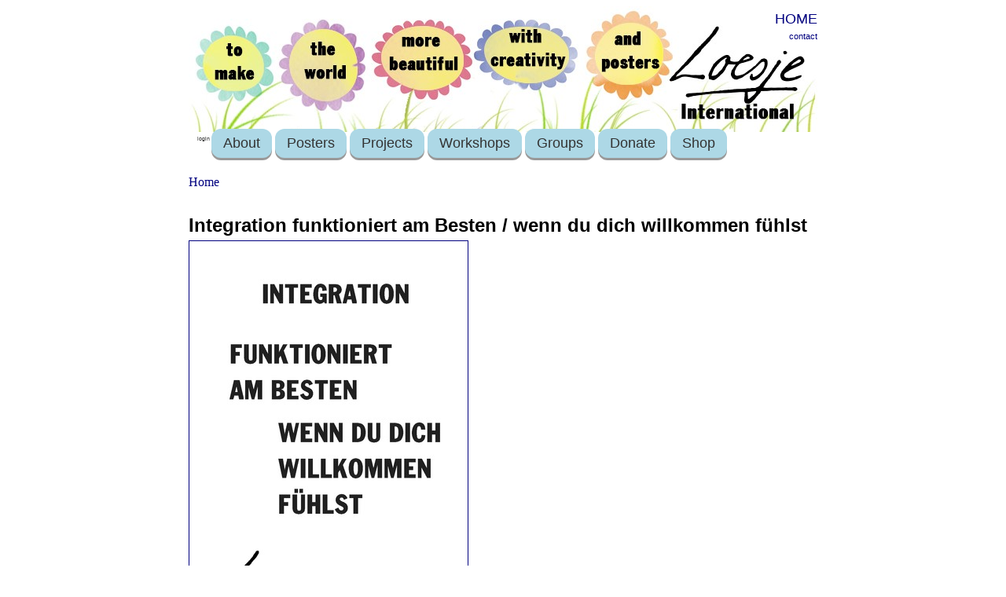

--- FILE ---
content_type: application/javascript
request_url: https://loesje.org/sites/all/modules/lightbox2/js/lightbox_lite.js?r
body_size: 3386
content:
/* $Id: lightbox_lite.js,v 1.1.2.2.2.19 2010/06/07 14:54:30 snpower Exp $ */

/**
 * Lightbox JS: Fullsize Image Overlays
 * by Lokesh Dhakar - http://www.huddletogether.com
 *
 * For more information on this script, visit:
 * http://huddletogether.com/projects/lightbox/
 *
 * This script is distributed via Drupal.org with permission from Lokesh Dhakar.
 * Under GPL license.
 *    Mailto: bugzie@gmail.com
 */

//
// getPageScroll()
// Returns array with x,y page scroll values.
// Core code from - quirksmode.org
//
function getPageScroll() {

  var xScroll, yScroll;

  if (self.pageYOffset) {
    yScroll = self.pageYOffset;
    xScroll = self.pageXOffset;

  // Explorer 6 Strict
  }
  else if (document.documentElement && document.documentElement.scrollTop) {
    yScroll = document.documentElement.scrollTop;
    xScroll = document.documentElement.scrollLeft;
  }
  else if (document.body) {// all other Explorers
    yScroll = document.body.scrollTop;
    xScroll = document.body.scrollLeft;
  }

  arrayPageScroll = [xScroll, yScroll];
  return arrayPageScroll;
}



// getPageSize()
// Returns array with page width, height and window width, height
// Core code from - quirksmode.org
// Edit for Firefox by pHaez
function getPageSize() {

  var xScroll, yScroll;

  if (window.innerHeight && window.scrollMaxY) {
    xScroll = window.innerWidth + window.scrollMaxX;
    yScroll = window.innerHeight + window.scrollMaxY;
  // all but Explorer Mac
  }
  else if (document.body.scrollHeight > document.body.offsetHeight) {
    xScroll = document.body.scrollWidth;
    yScroll = document.body.scrollHeight;
  // Explorer Mac...would also work in Explorer 6 Strict, Mozilla and Safari
  }
  else {
    xScroll = document.body.offsetWidth;
    yScroll = document.body.offsetHeight;
  }

  var windowWidth, windowHeight;
  if (self.innerHeight) { // all except Explorer
    if (document.documentElement.clientHeight) {
      windowWidth = document.documentElement.clientWidth;
    }
    else {
      windowWidth = self.innerWidth;
    }
    windowHeight = self.innerHeight;
  }
  else if (document.documentElement && document.documentElement.clientHeight) { // Explorer 6 Strict Mode
    windowWidth = document.documentElement.clientWidth;
    windowHeight = document.documentElement.clientHeight;
  }
  else if (document.body) { // other Explorers
    windowWidth = document.body.clientWidth;
    windowHeight = document.body.clientHeight;
  }

  // for small pages with total height less then height of the viewport
  if (yScroll < windowHeight) {
    pageHeight = windowHeight;
  }
  else {
    pageHeight = yScroll;
  }

  // for small pages with total width less then width of the viewport
  if (xScroll < windowWidth) {
    pageWidth = xScroll;
  }
  else {
    pageWidth = windowWidth;
  }


  arrayPageSize = [pageWidth, pageHeight, windowWidth, windowHeight];
  return arrayPageSize;
}


// pause(numberMillis)
function pause(ms) {
  var date = new Date();
  var curDate = null;
  do { curDate = new Date(); }
  while (curDate - date < ms);
}

// hideLightbox()
function hideLightbox() {
  // get objects
  objOverlay = document.getElementById('lightbox2-overlay');
  objLightbox = document.getElementById('lightbox');

  // hide lightbox and overlay
  objOverlay.style.display = 'none';
  objLightbox.style.display = 'none';

  // make select boxes visible
  selects = document.getElementsByTagName("select");
  for (i = 0; i != selects.length; i++) {
    if (selects[i].style.display != "none") {
      selects[i].style.visibility = "visible";
    }
  }

  // make flash objects visible
  embed = document.getElementsByTagName("embed");
  for (i = 0; i != embed.length; i++) {
    if (embed[i].style.display != "none") {
      embed[i].style.visibility = "visible";
    }
  }
  objects = document.getElementsByTagName("object");
  for (i = 0; i != objects.length; i++) {
    if (objects[i].style.display != "none") {
      objects[i].style.visibility = "visible";
    }
  }

  // disable keydown listener
  document.onkeydown = '';
}


// getKey(key)
// Gets keycode. If 'x' is pressed then it hides the lightbox.
function getKey(e) {
  if (e === null) { // ie
    keycode = event.keyCode;
    escapeKey = 27;
  }
  else { // mozilla
    keycode = e.keyCode;
    escapeKey = e.DOM_VK_ESCAPE;
  }
  key = String.fromCharCode(keycode).toLowerCase();

  if (key == 'x' || key == 'c' || keycode == escapeKey) { hideLightbox(); }
}


// listenKey()
function listenKey () { document.onkeydown = getKey; }


function imgLoadingError(image, objImage, objLink) {
  var settings = Drupal.settings.lightbox2;
  image.src = settings.default_image;
  objImage.src = settings.default_image;
  objLink.href = settings.default_image;
}


// showLightbox()
// Preloads images. Pleaces new image in lightbox then centers and displays.
function showLightbox(objLink) {
  var settings = Drupal.settings.lightbox2;
  // prep objects
  var objOverlay = document.getElementById('lightbox2-overlay');
  var objLightbox = document.getElementById('lightbox');
  var objCaption = document.getElementById('lightboxCaption');
  var objImage = document.getElementById('lightboxImage');
  var objLoadingImage = document.getElementById('loadingImage');
  var objLightboxDetails = document.getElementById('lightboxDetails');

  var arrayPageSize = getPageSize();
  var arrayPageScroll = getPageScroll();

  // set height of Overlay to take up whole page and show
  objOverlay.style.height = (arrayPageSize[1] + 'px');
  objOverlay.style.display = 'block';
  objOverlay.style.opacity = settings.overlay_opacity;
  objOverlay.style.backgroundColor = '#' + settings.overlay_color;

  // preload image
  imgPreload = new Image();
  imgPreload.onerror = function() { imgLoadingError(this, objImage, objLink); };

  imgPreload.onload = function() {
    objImage.src = objLink.href;

    // center lightbox and make sure that the top and left values are not
    // negative and the image placed outside the viewport
    var lightboxTop = arrayPageScroll[1] + ((arrayPageSize[3] - 35 - imgPreload.height) / 2);
    var lightboxLeft = ((arrayPageSize[0] - 20 - imgPreload.width) / 2);

    objLightbox.style.top = (lightboxTop < 0) ? "0px" : lightboxTop + "px";
    objLightbox.style.left = (lightboxLeft < 0) ? "0px" : lightboxLeft + "px";


    //objLightboxDetails.style.width = imgPreload.width + 'px';
    objLightbox.style.width = imgPreload.width + 'px';

    if (objLink.getAttribute('title')) {
      objCaption.style.display = 'block';
      //objCaption.style.width = imgPreload.width + 'px';
      objCaption.innerHTML = objLink.getAttribute('title');
    }
    else {
      objCaption.style.display = 'none';
    }

    // A small pause between the image loading and displaying is required with
    // IE,  this prevents the previous image displaying for a short burst
    // causing flicker.
    if (navigator.appVersion.indexOf("MSIE") != -1) {
      pause(250);
    }

    if (objLoadingImage) { objLoadingImage.style.display = 'none'; }

    // Hide select boxes as they will 'peek' through the image in IE
    selects = document.getElementsByTagName("select");
    for (i = 0; i != selects.length; i++) {
      if (selects[i].style.display != "none") {
        selects[i].style.visibility = "hidden";
      }
    }

    // Hide flash objects as they will 'peek' through the image in IE
    embed = document.getElementsByTagName("embed");
    for (i = 0; i != embed.length; i++) {
      if (embed[i].style.display != "none") {
        embed[i].style.visibility = "hidden";
      }
    }
    objects = document.getElementsByTagName("object");
    for (i = 0; i != objects.length; i++) {
      if (objects[i].style.display != "none") {
        objects[i].style.visibility = "hidden";
      }
    }

    objLightbox.style.display = 'block';

    // After image is loaded, update the overlay height as the new image might
    // have increased the overall page height.
    arrayPageSize = getPageSize();
    objOverlay.style.height = (arrayPageSize[1] + 'px');

    // Check for 'x' keydown
    listenKey();

    return false;
  };

  imgPreload.src = objLink.href;

}



// initLightbox()
// Function runs on window load, going through link tags looking for
// rel="lightbox".  These links receive onclick events that enable the lightbox
// display for their targets.  The function also inserts html markup at the top
// of the page which will be used as a container for the overlay pattern and
// the inline image.
function initLightbox() {

  if (!document.getElementsByTagName) { return; }
  var anchors = document.getElementsByTagName("a");

  // loop through all anchor tags
  for (var i = 0; i < anchors.length; i++) {
    var anchor = anchors[i];
    var relAttribute = String(anchor.getAttribute("rel"));

    if (anchor.getAttribute("href") && relAttribute.toLowerCase().match("lightbox")) {
      $(anchor).click(function(e) { showLightbox(this); if (e.preventDefault) { e.preventDefault(); } return false; });
    }
  }

  // the rest of this code inserts html at the top of the page that looks like
  // this:
  // <div id="lightbox2-overlay">
  //  <a href="#" onclick="hideLightbox(); return false;"><img id="loadingImage" /></a>
  // </div>
  // <div id="lightbox">
  //  <a href="#" onclick="hideLightbox(); return false;" title="Click anywhere to close image">
  //   <img id="closeButton" />
  //   <img id="lightboxImage" />
  //  </a>
  //  <div id="lightboxDetails">
  //   <div id="lightboxCaption"></div>
  //   <div id="keyboardMsg"></div>
  //  </div>
  // </div>

  var objBody = document.getElementsByTagName("body").item(0);

  // create overlay div and hardcode some functional styles (aesthetic styles are in CSS file)
  var objOverlay = document.createElement("div");
  objOverlay.setAttribute('id', 'lightbox2-overlay');
  objOverlay.onclick = function () { hideLightbox(); return false; };
  objOverlay.style.display = 'none';
  objOverlay.style.position = 'absolute';
  objOverlay.style.top = '0';
  objOverlay.style.left = '0';
  objOverlay.style.zIndex = '90';
  objOverlay.style.width = '100%';
  objBody.insertBefore(objOverlay, objBody.firstChild);

  var arrayPageSize = getPageSize();
  var arrayPageScroll = getPageScroll();

  // create loader image
  var objLoadingImage = document.createElement("span");
  objLoadingImage.setAttribute('id', 'loadingImage');
  objOverlay.appendChild(objLoadingImage);

  // create lightbox div, same note about styles as above
  var objLightbox = document.createElement("div");
  objLightbox.setAttribute('id', 'lightbox');
  objLightbox.style.display = 'none';
  objLightbox.style.position = 'absolute';
  objLightbox.style.zIndex = '100';
  objBody.insertBefore(objLightbox, objOverlay.nextSibling);

  // create link
  var objLink = document.createElement("a");
  objLink.setAttribute('href', '#');
  objLink.setAttribute('title', 'Click to close');
  objLink.onclick = function () { hideLightbox(); return false; };
  objLightbox.appendChild(objLink);

  // create close button image
  var objCloseButton = document.createElement("span");
  objCloseButton.setAttribute('id', 'closeButton');
  objLink.appendChild(objCloseButton);

  // create image
  var objImage = document.createElement("img");
  objImage.setAttribute('id', 'lightboxImage');
  objLink.appendChild(objImage);

  // create details div, a container for the caption and keyboard message
  var objLightboxDetails = document.createElement("div");
  objLightboxDetails.setAttribute('id', 'lightboxDetails');
  objLightbox.appendChild(objLightboxDetails);

  // create caption
  var objCaption = document.createElement("div");
  objCaption.setAttribute('id', 'lightboxCaption');
  objCaption.style.display = 'none';
  objLightboxDetails.appendChild(objCaption);

  // create keyboard message
  var settings = Drupal.settings.lightbox2;
  var objKeyboardMsg = document.createElement("div");
  objKeyboardMsg.setAttribute('id', 'keyboardMsg');
  objKeyboardMsg.innerHTML = settings.lite_press_x_close;
  objLightboxDetails.appendChild(objKeyboardMsg);


}

Drupal.behaviors.initLightbox2 = function (context) {
  initLightbox();
};


--- FILE ---
content_type: application/javascript
request_url: https://loesje.org/sites/all/modules/accordion/ui/ui.core.js?r
body_size: 4721
content:
/*
 * jQuery UI 1.6
 *
 * Copyright (c) 2008 AUTHORS.txt (http://ui.jquery.com/about)
 * Dual licensed under the MIT (MIT-LICENSE.txt)
 * and GPL (GPL-LICENSE.txt) licenses.
 *
 * http://docs.jquery.com/UI
 */
;(function($) {

var _remove = $.fn.remove,
	isFF2 = $.browser.mozilla && (parseFloat($.browser.version) < 1.9);

//Helper functions and ui object
$.ui = {

	version: "1.6",

	// $.ui.plugin is deprecated.  Use the proxy pattern instead.
	plugin: {
		add: function(module, option, set) {
			var proto = $.ui[module].prototype;
			for(var i in set) {
				proto.plugins[i] = proto.plugins[i] || [];
				proto.plugins[i].push([option, set[i]]);
			}
		},
		call: function(instance, name, args) {
			var set = instance.plugins[name];
			if(!set) { return; }

			for (var i = 0; i < set.length; i++) {
				if (instance.options[set[i][0]]) {
					set[i][1].apply(instance.element, args);
				}
			}
		}
	},

	contains: function(a, b) {
		var safari2 = $.browser.safari && $.browser.version < 522;
	    if (a.contains && !safari2) {
	        return a.contains(b);
	    }
	    if (a.compareDocumentPosition)
	        return !!(a.compareDocumentPosition(b) & 16);
	    while (b = b.parentNode)
	          if (b == a) return true;
	    return false;
	},

	cssCache: {},
	css: function(name) {
		if ($.ui.cssCache[name]) { return $.ui.cssCache[name]; }
		var tmp = $('<div class="ui-gen">').addClass(name).css({position:'absolute', top:'-5000px', left:'-5000px', display:'block'}).appendTo('body');

		//if (!$.browser.safari)
			//tmp.appendTo('body');

		//Opera and Safari set width and height to 0px instead of auto
		//Safari returns rgba(0,0,0,0) when bgcolor is not set
		$.ui.cssCache[name] = !!(
			(!(/auto|default/).test(tmp.css('cursor')) || (/^[1-9]/).test(tmp.css('height')) || (/^[1-9]/).test(tmp.css('width')) ||
			!(/none/).test(tmp.css('backgroundImage')) || !(/transparent|rgba\(0, 0, 0, 0\)/).test(tmp.css('backgroundColor')))
		);
		try { $('body').get(0).removeChild(tmp.get(0));	} catch(e){}
		return $.ui.cssCache[name];
	},

	hasScroll: function(el, a) {

		//If overflow is hidden, the element might have extra content, but the user wants to hide it
		if ($(el).css('overflow') == 'hidden') { return false; }

		var scroll = (a && a == 'left') ? 'scrollLeft' : 'scrollTop',
			has = false;

		if (el[scroll] > 0) { return true; }

		// TODO: determine which cases actually cause this to happen
		// if the element doesn't have the scroll set, see if it's possible to
		// set the scroll
		el[scroll] = 1;
		has = (el[scroll] > 0);
		el[scroll] = 0;
		return has;
	},

	isOverAxis: function(x, reference, size) {
		//Determines when x coordinate is over "b" element axis
		return (x > reference) && (x < (reference + size));
	},

	isOver: function(y, x, top, left, height, width) {
		//Determines when x, y coordinates is over "b" element
		return $.ui.isOverAxis(y, top, height) && $.ui.isOverAxis(x, left, width);
	},

	keyCode: {
		BACKSPACE: 8,
		CAPS_LOCK: 20,
		COMMA: 188,
		CONTROL: 17,
		DELETE: 46,
		DOWN: 40,
		END: 35,
		ENTER: 13,
		ESCAPE: 27,
		HOME: 36,
		INSERT: 45,
		LEFT: 37,
		NUMPAD_ADD: 107,
		NUMPAD_DECIMAL: 110,
		NUMPAD_DIVIDE: 111,
		NUMPAD_ENTER: 108,
		NUMPAD_MULTIPLY: 106,
		NUMPAD_SUBTRACT: 109,
		PAGE_DOWN: 34,
		PAGE_UP: 33,
		PERIOD: 190,
		RIGHT: 39,
		SHIFT: 16,
		SPACE: 32,
		TAB: 9,
		UP: 38
	}

};

// WAI-ARIA normalization
if (isFF2) {
	var attr = $.attr,
		removeAttr = $.fn.removeAttr,
		ariaNS = "http://www.w3.org/2005/07/aaa",
		ariaState = /^aria-/,
		ariaRole = /^wairole:/;

	$.attr = function(elem, name, value) {
		var set = value !== undefined;

		return (name == 'role'
			? (set
				? attr.call(this, elem, name, "wairole:" + value)
				: (attr.apply(this, arguments) || "").replace(ariaRole, ""))
			: (ariaState.test(name)
				? (set
					? elem.setAttributeNS(ariaNS,
						name.replace(ariaState, "aaa:"), value)
					: attr.call(this, elem, name.replace(ariaState, "aaa:")))
				: attr.apply(this, arguments)));
	};

	$.fn.removeAttr = function(name) {
		return (ariaState.test(name)
			? this.each(function() {
				this.removeAttributeNS(ariaNS, name.replace(ariaState, ""));
			}) : removeAttr.call(this, name));
	};
}

//jQuery plugins
$.fn.extend({

	remove: function() {
		// Safari has a native remove event which actually removes DOM elements,
		// so we have to use triggerHandler instead of trigger (#3037).
		$("*", this).add(this).each(function() {
			$(this).triggerHandler("remove");
		});
		return _remove.apply(this, arguments );
	},

	enableSelection: function() {
		return this
			.attr('unselectable', 'off')
			.css('MozUserSelect', '')
			.unbind('selectstart.ui');
	},

	disableSelection: function() {
		return this
			.attr('unselectable', 'on')
			.css('MozUserSelect', 'none')
			.bind('selectstart.ui', function() { return false; });
	},

	scrollParent: function() {

		var scrollParent;
		if(($.browser.msie && (/(static|relative)/).test(this.css('position'))) || (/absolute/).test(this.css('position'))) {
			scrollParent = this.parents().filter(function() {
				return (/(relative|absolute|fixed)/).test($.curCSS(this,'position',1)) && (/(auto|scroll)/).test($.curCSS(this,'overflow',1)+$.curCSS(this,'overflow-y',1)+$.curCSS(this,'overflow-x',1));
			}).eq(0);
		} else {
			scrollParent = this.parents().filter(function() {
				return (/(auto|scroll)/).test($.curCSS(this,'overflow',1)+$.curCSS(this,'overflow-y',1)+$.curCSS(this,'overflow-x',1));
			}).eq(0);
		}

		return (/fixed/).test(this.css('position')) || !scrollParent.length ? $(document) : scrollParent;


	}

});


//Additional selectors
$.extend($.expr[':'], {

	data: function(a, i, m) {
		return $.data(a, m[3]);
	},

	// TODO: add support for object, area
	tabbable: function(a, i, m) {

		var nodeName = a.nodeName.toLowerCase();
		function isVisible(element) {
			return !($(element).is(':hidden') || $(element).parents(':hidden').length);
		}

		return (
			// in tab order
			a.tabIndex >= 0 &&

			( // filter node types that participate in the tab order

				// anchor tag
				('a' == nodeName && a.href) ||

				// enabled form element
				(/input|select|textarea|button/.test(nodeName) &&
					'hidden' != a.type && !a.disabled)
			) &&

			// visible on page
			isVisible(a)
		);

	}

});


// $.widget is a factory to create jQuery plugins
// taking some boilerplate code out of the plugin code
function getter(namespace, plugin, method, args) {
	function getMethods(type) {
		var methods = $[namespace][plugin][type] || [];
		return (typeof methods == 'string' ? methods.split(/,?\s+/) : methods);
	}

	var methods = getMethods('getter');
	if (args.length == 1 && typeof args[0] == 'string') {
		methods = methods.concat(getMethods('getterSetter'));
	}
	return ($.inArray(method, methods) != -1);
}

$.widget = function(name, prototype) {
	var namespace = name.split(".")[0];
	name = name.split(".")[1];

	// create plugin method
	$.fn[name] = function(options) {
		var isMethodCall = (typeof options == 'string'),
			args = Array.prototype.slice.call(arguments, 1);

		// prevent calls to internal methods
		if (isMethodCall && options.substring(0, 1) == '_') {
			return this;
		}

		// handle getter methods
		if (isMethodCall && getter(namespace, name, options, args)) {
			var instance = $.data(this[0], name);
			return (instance ? instance[options].apply(instance, args)
				: undefined);
		}

		// handle initialization and non-getter methods
		return this.each(function() {
			var instance = $.data(this, name);

			// constructor
			(!instance && !isMethodCall &&
				$.data(this, name, new $[namespace][name](this, options)));

			// method call
			(instance && isMethodCall && $.isFunction(instance[options]) &&
				instance[options].apply(instance, args));
		});
	};

	// create widget constructor
	$[namespace] = $[namespace] || {};
	$[namespace][name] = function(element, options) {
		var self = this;

		this.widgetName = name;
		this.widgetEventPrefix = $[namespace][name].eventPrefix || name;
		this.widgetBaseClass = namespace + '-' + name;

		this.options = $.extend({},
			$.widget.defaults,
			$[namespace][name].defaults,
			$.metadata && $.metadata.get(element)[name],
			options);

		this.element = $(element)
			.bind('setData.' + name, function(event, key, value) {
				return self._setData(key, value);
			})
			.bind('getData.' + name, function(event, key) {
				return self._getData(key);
			})
			.bind('remove', function() {
				return self.destroy();
			});

		this._init();
	};

	// add widget prototype
	$[namespace][name].prototype = $.extend({}, $.widget.prototype, prototype);

	// TODO: merge getter and getterSetter properties from widget prototype
	// and plugin prototype
	$[namespace][name].getterSetter = 'option';
};

$.widget.prototype = {
	_init: function() {},
	destroy: function() {
		this.element.removeData(this.widgetName);
	},

	option: function(key, value) {
		var options = key,
			self = this;

		if (typeof key == "string") {
			if (value === undefined) {
				return this._getData(key);
			}
			options = {};
			options[key] = value;
		}

		$.each(options, function(key, value) {
			self._setData(key, value);
		});
	},
	_getData: function(key) {
		return this.options[key];
	},
	_setData: function(key, value) {
		this.options[key] = value;

		if (key == 'disabled') {
			this.element[value ? 'addClass' : 'removeClass'](
				this.widgetBaseClass + '-disabled');
		}
	},

	enable: function() {
		this._setData('disabled', false);
	},
	disable: function() {
		this._setData('disabled', true);
	},

	_trigger: function(type, event, data) {
		var eventName = (type == this.widgetEventPrefix
			? type : this.widgetEventPrefix + type);
		event = event || $.event.fix({ type: eventName, target: this.element[0] });
		return this.element.triggerHandler(eventName, [event, data], this.options[type]);
	}
};

$.widget.defaults = {
	disabled: false
};


/** Mouse Interaction Plugin **/

$.ui.mouse = {
	_mouseInit: function() {
		var self = this;

		this.element
			.bind('mousedown.'+this.widgetName, function(event) {
				return self._mouseDown(event);
			})
			.bind('click.'+this.widgetName, function(event) {
				if(self._preventClickEvent) {
					self._preventClickEvent = false;
					return false;
				}
			});

		// Prevent text selection in IE
		if ($.browser.msie) {
			this._mouseUnselectable = this.element.attr('unselectable');
			this.element.attr('unselectable', 'on');
		}

		this.started = false;
	},

	// TODO: make sure destroying one instance of mouse doesn't mess with
	// other instances of mouse
	_mouseDestroy: function() {
		this.element.unbind('.'+this.widgetName);

		// Restore text selection in IE
		($.browser.msie
			&& this.element.attr('unselectable', this._mouseUnselectable));
	},

	_mouseDown: function(event) {
		// we may have missed mouseup (out of window)
		(this._mouseStarted && this._mouseUp(event));

		this._mouseDownEvent = event;

		var self = this,
			btnIsLeft = (event.which == 1),
			elIsCancel = (typeof this.options.cancel == "string" ? $(event.target).parents().add(event.target).filter(this.options.cancel).length : false);
		if (!btnIsLeft || elIsCancel || !this._mouseCapture(event)) {
			return true;
		}

		this.mouseDelayMet = !this.options.delay;
		if (!this.mouseDelayMet) {
			this._mouseDelayTimer = setTimeout(function() {
				self.mouseDelayMet = true;
			}, this.options.delay);
		}

		if (this._mouseDistanceMet(event) && this._mouseDelayMet(event)) {
			this._mouseStarted = (this._mouseStart(event) !== false);
			if (!this._mouseStarted) {
				event.preventDefault();
				return true;
			}
		}

		// these delegates are required to keep context
		this._mouseMoveDelegate = function(event) {
			return self._mouseMove(event);
		};
		this._mouseUpDelegate = function(event) {
			return self._mouseUp(event);
		};
		$(document)
			.bind('mousemove.'+this.widgetName, this._mouseMoveDelegate)
			.bind('mouseup.'+this.widgetName, this._mouseUpDelegate);

		// preventDefault() is used to prevent the selection of text here -
		// however, in Safari, this causes select boxes not to be selectable
		// anymore, so this fix is needed
		if(!$.browser.safari) event.preventDefault();
		return true;
	},

	_mouseMove: function(event) {
		// IE mouseup check - mouseup happened when mouse was out of window
		if ($.browser.msie && !event.button) {
			return this._mouseUp(event);
		}

		if (this._mouseStarted) {
			this._mouseDrag(event);
			return event.preventDefault();
		}

		if (this._mouseDistanceMet(event) && this._mouseDelayMet(event)) {
			this._mouseStarted =
				(this._mouseStart(this._mouseDownEvent, event) !== false);
			(this._mouseStarted ? this._mouseDrag(event) : this._mouseUp(event));
		}

		return !this._mouseStarted;
	},

	_mouseUp: function(event) {
		$(document)
			.unbind('mousemove.'+this.widgetName, this._mouseMoveDelegate)
			.unbind('mouseup.'+this.widgetName, this._mouseUpDelegate);

		if (this._mouseStarted) {
			this._mouseStarted = false;
			this._preventClickEvent = true;
			this._mouseStop(event);
		}

		return false;
	},

	_mouseDistanceMet: function(event) {
		return (Math.max(
				Math.abs(this._mouseDownEvent.pageX - event.pageX),
				Math.abs(this._mouseDownEvent.pageY - event.pageY)
			) >= this.options.distance
		);
	},

	_mouseDelayMet: function(event) {
		return this.mouseDelayMet;
	},

	// These are placeholder methods, to be overriden by extending plugin
	_mouseStart: function(event) {},
	_mouseDrag: function(event) {},
	_mouseStop: function(event) {},
	_mouseCapture: function(event) { return true; }
};

$.ui.mouse.defaults = {
	cancel: null,
	distance: 1,
	delay: 0
};

})(jQuery);
